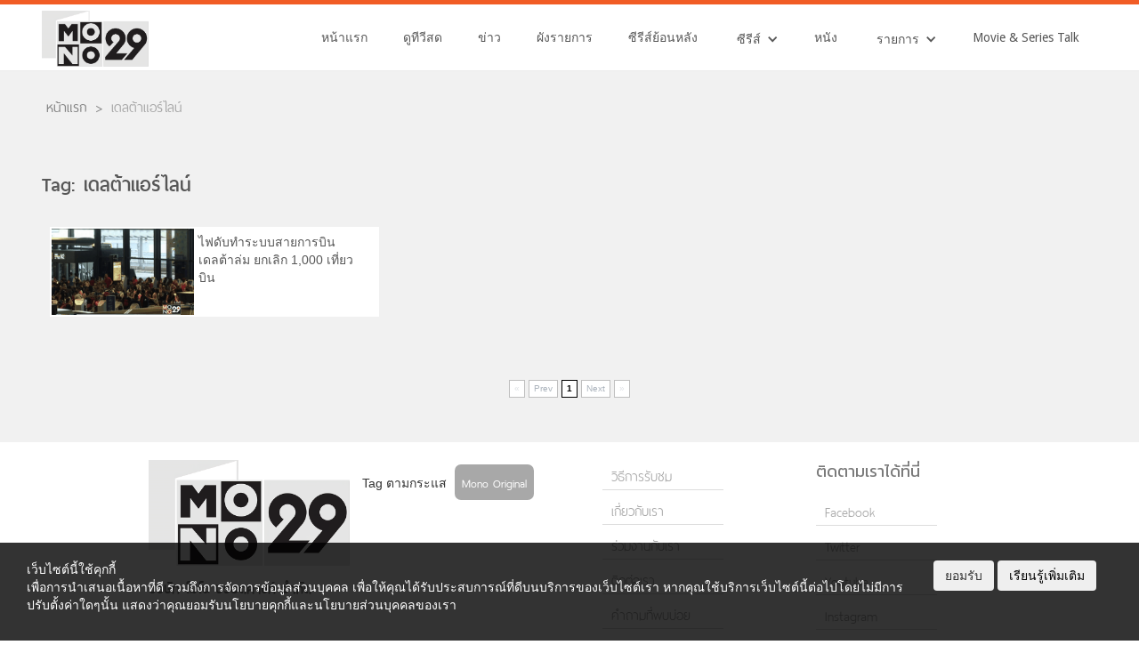

--- FILE ---
content_type: text/html; charset=UTF-8
request_url: https://mono29.com/tag/%E0%B9%80%E0%B8%94%E0%B8%A5%E0%B8%95%E0%B9%89%E0%B8%B2%E0%B9%81%E0%B8%AD%E0%B8%A3%E0%B9%8C%E0%B9%84%E0%B8%A5%E0%B8%99%E0%B9%8C
body_size: 14033
content:

<!DOCTYPE html>
<!--  This site was created in Webflow. https://www.webflow.com -->
<!--  Last Published: Tue May 02 2017 04:33:01 GMT+0000 (UTC)  -->
<html data-wf-page="581ecd42910be8fb11c1cf08" data-wf-site="581ecd42910be8fb11c1cf07">
<head>
	<!-- <style>
		body > *:not(.ignore_gray) {
			filter: progid:DXImageTransform.Microsoft.BasicImage(grayscale=0.6);
			-webkit-filter: grayscale(0.6);
			filter: grayscale(0.6);
		}
	</style> -->
		
		<script>
			// หน้าTestใช้ https:// ไม่ได้
			if (document.location.protocol != "https:") {
				window.location = document.URL.replace(/^http:/i, "https:");
			}	
		</script>	

				
		<!--  AnyMind - ATS Tag -->		
		<script type="application/javascript" src="//anymind360.com/js/7613/ats.js"></script>
	

		<!-- Test Rapid7 -->
		<meta name="insight-app-sec-validation" content="11a6a30a-a984-4442-be2e-fc6327c0ba00">
		
		<meta http-equiv="X-UA-Compatible" content="IE=edge" />
		<meta charset="UTF-8">
		
		<link rel="profile" href="https://gmpg.org/xfn/11">
		<link rel="pingback" href="https://mono29.com/wp/xmlrpc.php">			
		<meta name="google-site-verification" content="google4fb3b18fc85870e5.html" />	
		
		  	<meta content="width=device-width, initial-scale=1" name="viewport">
	<link type="text/css" rel="stylesheet" href="https://maxcdn.bootstrapcdn.com/font-awesome/4.5.0/css/font-awesome.min.css">
  	<link href="https://mono29.com/app/themes/mono29-2017/assets/css/normalize.css" rel="stylesheet" type="text/css">
 	<link href="https://mono29.com/app/themes/mono29-2017/assets/css/webflow.css" rel="stylesheet" type="text/css">
  	<link href="https://mono29.com/app/themes/mono29-2017/assets/css/mono29.webflow.css?202208180110" rel="stylesheet" type="text/css">
	<link href="https://mono29.com/app/themes/mono29-2017/assets/css/pagination.css" rel="stylesheet" type="text/css">
	<link href="https://mono29.com/app/themes/mono29-2017/assets/css/popup.css" rel="stylesheet" type="text/css">
	<link href="https://mono29.com/app/themes/mono29-2017/assets/videojs-hls/video-js.css" rel="stylesheet" type="text/css">
	<link href="https://mono29.com/app/themes/mono29-2017/assets/css/bootstrap_btn.css" rel="stylesheet" type="text/css">
	<link rel='stylesheet' href="https://mono29.com/feed/resource/font/google/fonts.css">
  	<link href="https://mono29.com/app/themes/mono29-2017/assets/images/favicon/favicon.ico?1" rel="shortcut icon" type="image/x-icon">
	<link rel="apple-touch-icon" sizes="57x57" href="https://mono29.com/app/themes/mono29-2017/assets/images/favicon/apple-icon-57x57.png?1">
	<link rel="apple-touch-icon" sizes="60x60" href="https://mono29.com/app/themes/mono29-2017/assets/images/favicon/apple-icon-60x60.png?1">
	<link rel="apple-touch-icon" sizes="72x72" href="https://mono29.com/app/themes/mono29-2017/assets/images/favicon/apple-icon-72x72.png?1">
	<link rel="apple-touch-icon" sizes="76x76" href="https://mono29.com/app/themes/mono29-2017/assets/images/favicon/apple-icon-76x76.png?1">
	<link rel="apple-touch-icon" sizes="114x114" href="https://mono29.com/app/themes/mono29-2017/assets/images/favicon/apple-icon-114x114.png?1">
	<link rel="apple-touch-icon" sizes="120x120" href="https://mono29.com/app/themes/mono29-2017/assets/images/favicon/apple-icon-120x120.png?1">
	<link rel="apple-touch-icon" sizes="144x144" href="https://mono29.com/app/themes/mono29-2017/assets/images/favicon/apple-icon-144x144.png?1">
	<link rel="apple-touch-icon" sizes="152x152" href="https://mono29.com/app/themes/mono29-2017/assets/images/favicon/apple-icon-152x152.png?1">
	<link rel="apple-touch-icon" sizes="180x180" href="https://mono29.com/app/themes/mono29-2017/assets/images/favicon/apple-icon-180x180.png?1">
	<link rel="icon" type="image/png" sizes="192x192"  href="https://mono29.com/app/themes/mono29-2017/assets/images/favicon/android-icon-192x192.png?1">
	<link rel="icon" type="image/png" sizes="32x32" href="https://mono29.com/app/themes/mono29-2017/assets/images/favicon/favicon-32x32.png?1">
	<link rel="icon" type="image/png" sizes="96x96" href="https://mono29.com/app/themes/mono29-2017/assets/images/favicon/favicon-96x96.png?1">
	<link rel="icon" type="image/png" sizes="16x16" href="https://mono29.com/app/themes/mono29-2017/assets/images/favicon/favicon-16x16.png?1">
	<link rel="manifest" href="https://mono29.com/app/themes/mono29-2017/assets/images/favicon/manifest.json?1">
	<meta name="msapplication-TileColor" content="#ffffff">
	<meta name="msapplication-TileImage" content="https://mono29.com/app/themes/mono29-2017/assets/images/favicon/ms-icon-144x144.png?1">
	<meta name="theme-color" content="#ffffff">	
	<!-- for Facebook & Twitter -->       
			   
					<meta property="og:locale" content="en_US" />
			<meta property="og:type" content="article" />
			<meta property="og:title" content="MONOTV29 Live TV" />
			<meta property="og:description" content="Motion Non Stop Channel" />
			<meta property="og:url" content="https://mono29.com/" />
			<meta property="og:site_name" content="MONOTV29" />
			<meta property="og:image" content="https://mono29.com/app/themes/mono29-2017/assets/images/tumb_mono29.png?4" />
			<meta name="twitter:card" content="summary_large_image" />
			<meta name="twitter:title" content="MONOTV29" />
			<meta name="twitter:description" content="Motion Non Stop Channel" />
			<meta name="twitter:image" content="https://mono29.com/app/themes/mono29-2017/assets/images/tumb_mono29.png?4" />
		
		<meta name='robots' content='index, follow, max-image-preview:large, max-snippet:-1, max-video-preview:-1' />

	<!-- This site is optimized with the Yoast SEO plugin v25.9 - https://yoast.com/wordpress/plugins/seo/ -->
	<title>เดลต้าแอร์ไลน์ Archives - MONO29 TV Official Site</title>
	<link rel="canonical" href="https://mono29.com/tag/เดลต้าแอร์ไลน์" />
	<meta property="og:locale" content="en_US" />
	<meta property="og:type" content="article" />
	<meta property="og:title" content="เดลต้าแอร์ไลน์ Archives - MONO29 TV Official Site" />
	<meta property="og:url" content="https://mono29.com/tag/เดลต้าแอร์ไลน์" />
	<meta property="og:site_name" content="MONO29 TV Official Site" />
	<meta property="og:image" content="https://mono29.com/app/uploads/2025/06/LOGO.png" />
	<meta property="og:image:width" content="748" />
	<meta property="og:image:height" content="380" />
	<meta property="og:image:type" content="image/png" />
	<meta name="twitter:card" content="summary_large_image" />
	<meta name="twitter:site" content="@mono29tv" />
	<script type="application/ld+json" class="yoast-schema-graph">{"@context":"https://schema.org","@graph":[{"@type":"CollectionPage","@id":"https://mono29.com/tag/%e0%b9%80%e0%b8%94%e0%b8%a5%e0%b8%95%e0%b9%89%e0%b8%b2%e0%b9%81%e0%b8%ad%e0%b8%a3%e0%b9%8c%e0%b9%84%e0%b8%a5%e0%b8%99%e0%b9%8c","url":"https://mono29.com/tag/%e0%b9%80%e0%b8%94%e0%b8%a5%e0%b8%95%e0%b9%89%e0%b8%b2%e0%b9%81%e0%b8%ad%e0%b8%a3%e0%b9%8c%e0%b9%84%e0%b8%a5%e0%b8%99%e0%b9%8c","name":"เดลต้าแอร์ไลน์ Archives - MONO29 TV Official Site","isPartOf":{"@id":"https://mono29.com/#website"},"breadcrumb":{"@id":"https://mono29.com/tag/%e0%b9%80%e0%b8%94%e0%b8%a5%e0%b8%95%e0%b9%89%e0%b8%b2%e0%b9%81%e0%b8%ad%e0%b8%a3%e0%b9%8c%e0%b9%84%e0%b8%a5%e0%b8%99%e0%b9%8c#breadcrumb"},"inLanguage":"en-US"},{"@type":"BreadcrumbList","@id":"https://mono29.com/tag/%e0%b9%80%e0%b8%94%e0%b8%a5%e0%b8%95%e0%b9%89%e0%b8%b2%e0%b9%81%e0%b8%ad%e0%b8%a3%e0%b9%8c%e0%b9%84%e0%b8%a5%e0%b8%99%e0%b9%8c#breadcrumb","itemListElement":[{"@type":"ListItem","position":1,"name":"Home","item":"https://mono29.com/"},{"@type":"ListItem","position":2,"name":"เดลต้าแอร์ไลน์"}]},{"@type":"WebSite","@id":"https://mono29.com/#website","url":"https://mono29.com/","name":"MONO29 TV Official Site","description":"","publisher":{"@id":"https://mono29.com/#organization"},"potentialAction":[{"@type":"SearchAction","target":{"@type":"EntryPoint","urlTemplate":"https://mono29.com/?s={search_term_string}"},"query-input":{"@type":"PropertyValueSpecification","valueRequired":true,"valueName":"search_term_string"}}],"inLanguage":"en-US"},{"@type":"Organization","@id":"https://mono29.com/#organization","name":"MONO29 TV Official Site","url":"https://mono29.com/","logo":{"@type":"ImageObject","inLanguage":"en-US","@id":"https://mono29.com/#/schema/logo/image/","url":"https://mono29.com/app/uploads/2025/06/LOGO.png","contentUrl":"https://mono29.com/app/uploads/2025/06/LOGO.png","width":748,"height":380,"caption":"MONO29 TV Official Site"},"image":{"@id":"https://mono29.com/#/schema/logo/image/"},"sameAs":["https://www.facebook.com/Mono29TV/","https://x.com/mono29tv","https://www.instagram.com/mono29tv/","https://www.youtube.com/channel/UCMOAZtTJ-y685oHwDs1Aiqg"]}]}</script>
	<!-- / Yoast SEO plugin. -->


<link rel="alternate" type="application/rss+xml" title="MONO29 TV Official Site &raquo; เดลต้าแอร์ไลน์ Tag Feed" href="https://mono29.com/tag/%e0%b9%80%e0%b8%94%e0%b8%a5%e0%b8%95%e0%b9%89%e0%b8%b2%e0%b9%81%e0%b8%ad%e0%b8%a3%e0%b9%8c%e0%b9%84%e0%b8%a5%e0%b8%99%e0%b9%8c/feed" />
<style id='wp-img-auto-sizes-contain-inline-css' type='text/css'>
img:is([sizes=auto i],[sizes^="auto," i]){contain-intrinsic-size:3000px 1500px}
/*# sourceURL=wp-img-auto-sizes-contain-inline-css */
</style>
<style id='wp-emoji-styles-inline-css' type='text/css'>

	img.wp-smiley, img.emoji {
		display: inline !important;
		border: none !important;
		box-shadow: none !important;
		height: 1em !important;
		width: 1em !important;
		margin: 0 0.07em !important;
		vertical-align: -0.1em !important;
		background: none !important;
		padding: 0 !important;
	}
/*# sourceURL=wp-emoji-styles-inline-css */
</style>
<link rel='stylesheet' id='wp-block-library-css' href='https://mono29.com/wp/wp-includes/css/dist/block-library/style.min.css?ver=202601250029' type='text/css' media='all' />
<style id='wp-block-library-inline-css' type='text/css'>
/*wp_block_styles_on_demand_placeholder:697515c91a407*/
/*# sourceURL=wp-block-library-inline-css */
</style>
<style id='classic-theme-styles-inline-css' type='text/css'>
/*! This file is auto-generated */
.wp-block-button__link{color:#fff;background-color:#32373c;border-radius:9999px;box-shadow:none;text-decoration:none;padding:calc(.667em + 2px) calc(1.333em + 2px);font-size:1.125em}.wp-block-file__button{background:#32373c;color:#fff;text-decoration:none}
/*# sourceURL=/wp-includes/css/classic-themes.min.css */
</style>
<link rel='stylesheet' id='ppress-frontend-css' href='https://mono29.com/app/plugins/wp-user-avatar/assets/css/frontend.min.css?ver=202601250029' type='text/css' media='all' />
<link rel='stylesheet' id='ppress-flatpickr-css' href='https://mono29.com/app/plugins/wp-user-avatar/assets/flatpickr/flatpickr.min.css?ver=202601250029' type='text/css' media='all' />
<link rel='stylesheet' id='ppress-select2-css' href='https://mono29.com/app/plugins/wp-user-avatar/assets/select2/select2.min.css?ver=202601250029' type='text/css' media='all' />
<link rel='stylesheet' id='wp-pagenavi-css' href='https://mono29.com/app/plugins/wp-pagenavi/pagenavi-css.css?ver=202601250029' type='text/css' media='all' />
<script type="text/javascript" src="https://mono29.com/wp/wp-includes/js/jquery/jquery.min.js?ver=202601250029" id="jquery-core-js"></script>
<script type="text/javascript" src="https://mono29.com/wp/wp-includes/js/jquery/jquery-migrate.min.js?ver=202601250029" id="jquery-migrate-js"></script>
<script type="text/javascript" src="https://mono29.com/app/plugins/wp-user-avatar/assets/flatpickr/flatpickr.min.js?ver=202601250029" id="ppress-flatpickr-js"></script>
<script type="text/javascript" src="https://mono29.com/app/plugins/wp-user-avatar/assets/select2/select2.min.js?ver=202601250029" id="ppress-select2-js"></script>
<link rel="https://api.w.org/" href="https://mono29.com/wp-json/" /><link rel="alternate" title="JSON" type="application/json" href="https://mono29.com/wp-json/wp/v2/tags/61555" /><link rel="EditURI" type="application/rsd+xml" title="RSD" href="https://mono29.com/wp/xmlrpc.php?rsd" />
<meta name="generator" content="WordPress 6.9" />
<script>crudScriptURL = "https://mono29.com/app/plugins/mono-tv-schedule/crud.php"</script>			<link rel="stylesheet" href="https://mono29.com/app/plugins/wp-post-thumbnail/css/wppt.css" type="text/css" media="all" />
		<link rel="icon" href="https://mono29.com/app/uploads/2025/06/IconMono29-150x150.png" sizes="32x32" />
<link rel="icon" href="https://mono29.com/app/uploads/2025/06/IconMono29-300x300.png" sizes="192x192" />
<link rel="apple-touch-icon" href="https://mono29.com/app/uploads/2025/06/IconMono29-300x300.png" />
<meta name="msapplication-TileImage" content="https://mono29.com/app/uploads/2025/06/IconMono29-300x300.png" />
 
	

		<script type="text/javascript">
    var PWT={};
    var googletag = googletag || {};
    googletag.cmd = googletag.cmd || [];
    PWT.jsLoaded = function(){
        (function() {
			var gads = document.createElement('script');
			gads.async = true;
            var useSSL = 'https:' == document.location.protocol; 
			gads.async = true;
            gads.src = (useSSL ? 'https:' : 'http:') + '//www.googletagservices.com/tag/js/gpt.js';
            var node = document.getElementsByTagName('script')[0];
            node.parentNode.insertBefore(gads, node);
        })();
    };
    (function() {
        var purl = window.location.href;
        if( window.matchMedia( "(min-width: 1024px)" ).matches) {
            var url = '//ads.pubmatic.com/AdServer/js/pwt/157012/872';
        } else {
            var url = '//ads.pubmatic.com/AdServer/js/pwt/157012/901';
        }
        var profileVersionId = '';
        if(purl.indexOf('pwtv=')>0){
            var regexp = /pwtv=(.*?)(&|$)/g;
            var matches = regexp.exec(purl);
            if(matches.length >= 2 && matches[1].length > 0){
                profileVersionId = '/'+matches[1];
            }
        }
        var wtads = document.createElement('script');
        wtads.async = true;
        wtads.type = 'text/javascript';
        wtads.src = url+profileVersionId+'/pwt.js';
        var node = document.getElementsByTagName('script')[0];
        node.parentNode.insertBefore(wtads, node);
    })();
</script>
<script>
	googletag.cmd.push(function() {
		var map_topbanner = googletag.sizeMapping().
			addSize([1024, 0], [[970, 250]]).
			addSize([320, 0], [[320, 150]]).
			build();
		var map_rectangle = googletag.sizeMapping().
			addSize([320, 0], [[300, 250]]).
			build();
		var map_billboard = googletag.sizeMapping().
			addSize([1024, 0], [[970, 250]]).
			addSize([320, 0], [[320, 150]]).
			build();
		var map_above_writer = googletag.sizeMapping().
			addSize([1024, 0], [[728, 90], [640, 360]]).
			addSize([320, 0], [[320, 50], [320, 100], [300, 250], [336, 280]]).
			build();
	
				
	
		//<!-- /10983686/Adbro_Out_of_Page -->
		//var adbro_slot = googletag.defineSlot('/10983686/Adbro_Out_of_Page', [], 'div-gpt-ad-1658731957644-0').
		//	addService(googletag.pubads());
	
		googletag.pubads().enableSingleRequest();
		googletag.pubads().disableInitialLoad();
		googletag.pubads().collapseEmptyDivs();
		googletag.enableServices();

		
	});
</script>

		<!-- Google Tag Manager -->
		<script>(function(w,d,s,l,i){w[l]=w[l]||[];w[l].push({'gtm.start':
		new Date().getTime(),event:'gtm.js'});var f=d.getElementsByTagName(s)[0],
		j=d.createElement(s),dl=l!='dataLayer'?'&l='+l:'';j.async=true;j.src=
		'https://www.googletagmanager.com/gtm.js?id='+i+dl;f.parentNode.insertBefore(j,f);
		})(window,document,'script','dataLayer','GTM-M5F7T5T');</script>
		<!-- End Google Tag Manager -->

		
		<meta name="facebook-domain-verification" content="4kmzddl9hq96hfjf06s7yu4oxorjb7" />
</head>
<body>
  <div class="section-top-header"></div>
  <div class="section-menu"data-ix="show-nav">
    <div class="navbar-scroll w-nav" data-animation="over-right" data-collapse="medium" data-duration="400" data-ix="display-none">
      <div class="menu-scroll-block w-clearfix">
        <a class="brand-scroll-block w-nav-brand" href="https://mono29.com/"><img class="brand-img-scroll" sizes="100vw" src="https://mono29.com/app/themes/mono29-2017/assets/images/LOGO.png?3" srcset="https://mono29.com/app/themes/mono29-2017/assets/images/LOGO-p-500x255.png?3 500w, https://mono29.com/app/themes/mono29-2017/assets/images/LOGO.png?3 748w" width="374">
        </a>
        <nav class="nav-menu-scroll w-nav-menu" role="navigation"><a class="nav-link-scroll w-nav-link" href="https://mono29.com/">หน้าแรก</a><a class="nav-link-scroll w-nav-link" href="https://mono29.com/livetv">ดูทีวีสด</a><a class="nav-link-scroll w-nav-link" href="https://mono29.com/news">ข่าว</a><a class="nav-link-scroll w-nav-link" href="https://mono29.com/schedule">ผังรายการ</a><a class="nav-link-scroll w-nav-link" href="https://mono29.com/rerun">ซีรีส์ย้อนหลัง</a>
          <div class="w-dropdown" data-delay="0">
            <div class="menu-dropdown-scroll w-dropdown-toggle">
              <div class="text-dropdown-menu-scroll">ซีรีส์</div>
              <div class="w-icon-dropdown-toggle"></div>
            </div>
            <nav class="w-dropdown-list"><a class="menu-dropdown-sub w-dropdown-link" href="https://mono29.com/programs/thai-series">ซีรีส์ไทย</a><a class="menu-dropdown-sub w-dropdown-link" href="https://mono29.com/programs/hollywood-seris">ซีรีส์ฝรั่ง</a><a class="menu-dropdown-sub w-dropdown-link" href="https://mono29.com/programs/china-series">ซีรีส์จีน</a><a class="menu-dropdown-sub w-dropdown-link" href="https://mono29.com/programs/korea-series">ซีรีส์เกาหลี</a>
            </nav>
          </div><a class="nav-link-scroll w-nav-link" href="https://mono29.com/programs/movie">หนัง</a>
          <div class="w-dropdown" data-delay="0">
            <div class="menu-dropdown-scroll w-dropdown-toggle">
              <div class="text-dropdown-menu-scroll">รายการ</div>
              <div class="w-icon-dropdown-toggle"></div>
            </div>
            <nav class="w-dropdown-list"><a class="menu-dropdown-sub w-dropdown-link" href="https://mono29.com/programs/news">ข่าว</a><a class="menu-dropdown-sub w-dropdown-link" href="https://mono29.com/sport">กีฬา</a><a class="menu-dropdown-sub w-dropdown-link" href="https://mono29.com/programs/general/variety">วาไรตี้</a><a class="menu-dropdown-sub w-dropdown-link" href="https://mono29.com/programs/general/talkshow">ทอร์คโชว์</a><a class="menu-dropdown-sub w-dropdown-link" href="https://mono29.com/programs/general/gameshow">เกมส์โชว์</a><a class="menu-dropdown-sub w-dropdown-link" href="https://mono29.com/programs/general/youth">เด็กและเยาวชน</a>
            </nav>
          </div><a class="nav-link-scroll w-nav-link" href="https://mono29.com/programs/movie-series-talk">Movie &amp; Series Talk</a>
        </nav>
        <div class="hamburger-menu-button w-nav-button">
          <div class="w-icon-nav-menu"></div>
        </div>
		<div class="social-share-button">
          <i class="fa fa-share-alt" aria-hidden="true"></i>
        </div>
      </div>
    </div>
    <div class="navbar-h w-nav" data-animation="over-right" data-collapse="medium" data-duration="400" data-easing="ease-in-out-back" data-easing2="ease-in-out-back">
      <div class="container-menu w-clearfix">
        <a class="brand-h w-nav-brand" href="https://mono29.com/"><img class="logo-mono" sizes="120px" src="https://mono29.com/app/themes/mono29-2017/assets/images/LOGO.png?3" srcset="https://mono29.com/app/themes/mono29-2017/assets/images/LOGO-p-500x255.png?3 500w, https://mono29.com/app/themes/mono29-2017/assets/images/LOGO.png?3 748w" width="352">
        </a>
        <nav class="hamburger-nav-menu w-nav-menu" role="navigation"><a class="menu-nav-link w-nav-link" href="https://mono29.com/">หน้าแรก</a><a class="menu-nav-link w-nav-link" href="https://mono29.com/livetv">ดูทีวีสด</a><a class="menu-nav-link w-nav-link" href="https://mono29.com/news">ข่าว</a><a class="menu-nav-link w-nav-link" href="https://mono29.com/schedule">ผังรายการ</a><a class="menu-nav-link w-nav-link" href="https://mono29.com/rerun">ซีรีส์ย้อนหลัง</a>
          <div class="w-dropdown" data-delay="0">
            <div class="menu-drodown w-dropdown-toggle">
              <div class="hamburger-dropdown-menu">ซีรีส์</div>
              <div class="w-icon-dropdown-toggle"></div>
            </div>
            <nav class="w-dropdown-list"><a class="menu-dropdown-sub w-dropdown-link" href="https://mono29.com/programs/thai-series">ซีรีส์ไทย</a><a class="menu-dropdown-sub w-dropdown-link" href="https://mono29.com/programs/hollywood-seris">ซีรีส์ฝรั่ง</a><a class="menu-dropdown-sub w-dropdown-link" href="https://mono29.com/programs/china-series">ซีรีส์จีน</a><a class="menu-dropdown-sub w-dropdown-link" href="https://mono29.com/programs/korea-series">ซีรีส์เกาหลี</a>
            </nav>
          </div><a class="menu-nav-link w-nav-link" href="https://mono29.com/programs/movie">หนัง</a>
          <div class="w-dropdown" data-delay="0">
            <div class="menu-drodown w-dropdown-toggle">
              <div class="hamburger-dropdown-menu">รายการ</div>
              <div class="w-icon-dropdown-toggle"></div>
            </div>
            <nav class="w-dropdown-list"><a class="menu-dropdown-sub w-dropdown-link" href="https://mono29.com/programs/news">ข่าว</a><a class="menu-dropdown-sub w-dropdown-link" href="https://mono29.com/sport">กีฬา</a><a class="menu-dropdown-sub w-dropdown-link" href="https://mono29.com/programs/general/variety">วาไรตี้</a><a class="menu-dropdown-sub w-dropdown-link" href="https://mono29.com/programs/general/talkshow">ทอร์คโชว์</a><a class="menu-dropdown-sub w-dropdown-link" href="https://mono29.com/programs/general/gameshow">เกมส์โชว์</a><a class="menu-dropdown-sub w-dropdown-link" href="https://mono29.com/programs/general/youth">เด็กและเยาวชน</a>
            </nav>
          </div><a class="menu-nav-link w-nav-link" href="https://mono29.com/programs/movie-series-talk">Movie &amp; Series Talk</a>
        </nav>
        <div class="hamburger-menu-button w-nav-button">
          <div class="w-icon-nav-menu"></div>
        </div>
		<div class="social-share-button">
          <i class="fa fa-share-alt" aria-hidden="true"></i>
        </div>
      </div>
    </div>
  </div>
	<div class="share-container">
		<div class="share-container-bg">
			<div class="social-share-title">แชร์</div>
			<div class="social-share-close">x</div>
			<a target="popup" href="https://www.facebook.com/sharer/sharer.php?u=https%3A%2F%2Fmono29.com%2Ftag%2F%25E0%25B9%2580%25E0%25B8%2594%25E0%25B8%25A5%25E0%25B8%2595%25E0%25B9%2589%25E0%25B8%25B2%25E0%25B9%2581%25E0%25B8%25AD%25E0%25B8%25A3%25E0%25B9%258C%25E0%25B9%2584%25E0%25B8%25A5%25E0%25B8%2599%25E0%25B9%258C"
			onclick="window.open('https://www.facebook.com/sharer/sharer.php?u=https%3A%2F%2Fmono29.com%2Ftag%2F%25E0%25B9%2580%25E0%25B8%2594%25E0%25B8%25A5%25E0%25B8%2595%25E0%25B9%2589%25E0%25B8%25B2%25E0%25B9%2581%25E0%25B8%25AD%25E0%25B8%25A3%25E0%25B9%258C%25E0%25B9%2584%25E0%25B8%25A5%25E0%25B8%2599%25E0%25B9%258C','popup','width=600,height=600'); return false;" >
				<img src="https://mono29.com/app/themes/mono29-2017/assets/images/share/facebook.jpg" />
			</a>

			<a target="popup" href="https://social-plugins.line.me/lineit/share?url=https%3A%2F%2Fmono29.com%2Ftag%2F%25E0%25B9%2580%25E0%25B8%2594%25E0%25B8%25A5%25E0%25B8%2595%25E0%25B9%2589%25E0%25B8%25B2%25E0%25B9%2581%25E0%25B8%25AD%25E0%25B8%25A3%25E0%25B9%258C%25E0%25B9%2584%25E0%25B8%25A5%25E0%25B8%2599%25E0%25B9%258C"
			onclick="window.open('https://social-plugins.line.me/lineit/share?url=https%3A%2F%2Fmono29.com%2Ftag%2F%25E0%25B9%2580%25E0%25B8%2594%25E0%25B8%25A5%25E0%25B8%2595%25E0%25B9%2589%25E0%25B8%25B2%25E0%25B9%2581%25E0%25B8%25AD%25E0%25B8%25A3%25E0%25B9%258C%25E0%25B9%2584%25E0%25B8%25A5%25E0%25B8%2599%25E0%25B9%258C','popup','width=600,height=600'); return false;" >
				<img src="https://mono29.com/app/themes/mono29-2017/assets/images/share/line.jpg"  />
			</a>

			<a target="popup" href="https://twitter.com/share?url=https%3A%2F%2Fmono29.com%2Ftag%2F%25E0%25B9%2580%25E0%25B8%2594%25E0%25B8%25A5%25E0%25B8%2595%25E0%25B9%2589%25E0%25B8%25B2%25E0%25B9%2581%25E0%25B8%25AD%25E0%25B8%25A3%25E0%25B9%258C%25E0%25B9%2584%25E0%25B8%25A5%25E0%25B8%2599%25E0%25B9%258C"
			onclick="window.open('https://twitter.com/share?url=https%3A%2F%2Fmono29.com%2Ftag%2F%25E0%25B9%2580%25E0%25B8%2594%25E0%25B8%25A5%25E0%25B8%2595%25E0%25B9%2589%25E0%25B8%25B2%25E0%25B9%2581%25E0%25B8%25AD%25E0%25B8%25A3%25E0%25B9%258C%25E0%25B9%2584%25E0%25B8%25A5%25E0%25B8%2599%25E0%25B9%258C','popup','width=600,height=600'); return false;" >
				<img src="https://mono29.com/app/themes/mono29-2017/assets/images/share/twitter.jpg" />
			</a>

			<a href="#" class="copy_url" data-url="https://mono29.com/tag/%E0%B9%80%E0%B8%94%E0%B8%A5%E0%B8%95%E0%B9%89%E0%B8%B2%E0%B9%81%E0%B8%AD%E0%B8%A3%E0%B9%8C%E0%B9%84%E0%B8%A5%E0%B8%99%E0%B9%8C">
				<img src="https://mono29.com/app/themes/mono29-2017/assets/images/share/url.jpg" />
			</a>
		</div>
	</div>
	<div class="alert_notification">คัดลอก URL แล้ว</div>
  <div class="section-content">
    <div class="container-content">
      <div class="w-clearfix">
        <div class="breadcrumb-block w-clearfix"><a class="breadcrumb-text" href="https://mono29.com/">หน้าแรก</a>
          <div class="breadcrumb-arrow">&gt;</div>
          <div class="breadcrumb-text-current">เดลต้าแอร์ไลน์</div>
        </div>
      </div>
      <div class="news-container-block">
        <div class="w-clearfix">
          <h1 class="h-text-header">Tag: เดลต้าแอร์ไลน์</h1>
        </div>
					<a class="w-clearfix w-inline-block wrapper-news-block" href="https://mono29.com/episode/100007.html">
						<img src="https://img-ha.mthcdn.com/fw546Rq_gK_i0NJUEBR0yRl3p24=/107x65/smart/mono29.com/app/wp-post-thumbnail/d10eiE.png" srcset="https://img-ha.mthcdn.com/fw546Rq_gK_i0NJUEBR0yRl3p24=/107x65/smart/mono29.com/app/wp-post-thumbnail/d10eiE.png 107w, https://img-ha.mthcdn.com/EgLVKehVL4AHVa89c_hyPNf8Llg=/214x130/smart/mono29.com/app/wp-post-thumbnail/d10eiE.png 214w" sizes="(max-width: 639px) 100vw, (max-width: 1023px) 100vw, 100vw" alt="ไฟดับทำระบบสายการบินเดลต้าล่ม ยกเลิก 1,000 เที่ยวบิน" class="h-news-img">						<div class="h-news-hilight-block">
							<div class="h-news-title">ไฟดับทำระบบสายการบินเดลต้าล่ม ยกเลิก 1,000 เที่ยวบิน</div>
						</div>
					</a>
	
				</div>
				<div class="w-clearfix"></div>
				
						<div class="pagination">
							<!--<span>
								total  Contents
							</span>-->		
							<nav role="navigation">
								<ul class="cd-pagination" style="margin: 20px;">
									<li class="button"><a style="font-size: 10px;"  class="disabled"  href="?paging=1"></a></li>
									<li class="button"><a style="font-size: 10px;"  class="disabled"  href="?paging=0">Prev</a></li>
																																				<li class="button"><a style="font-size: 10px;" class="current" href="?paging=1">1</a></li>
																																				<li class="button"><a style="font-size: 10px;"  class="disabled"  href="?paging=2">Next</a></li>
									<li class="button"><a style="font-size: 10px;"  class="disabled"  href="?paging=1"></a></li>
								</ul>
							</nav> <!-- cd-pagination-wrapper -->
						</div>
      </div>
    </div>
  </div>
  <div class="section-sitemap">
    <div class="container-sitemap w-container w-hidden-small w-hidden-tiny">
      <div class="row-sitemap w-row">
        <div class="col-sitemap w-col w-col-3"><img class="logo-sitemap" sizes="(max-width: 767px) 100vw, (max-width: 991px) 177px, 226px" src="https://mono29.com/app/themes/mono29-2017/assets/images/LOGO.png?3" srcset="https://mono29.com/app/themes/mono29-2017/assets/images/LOGO-p-500x255.png?3 500w, https://mono29.com/app/themes/mono29-2017/assets/images/LOGO.png?3 748w">
          <div class="sitemap-text-company"> บริษัท โมโน บรอดคาซท์ จำกัด</div>
        </div>
        <div class="col-sitemap w-col w-col-3">Tag ตามกระแส
          <a class="sitemap-block-tag w-inline-block" href="https://mono29.com/tag/Mono-Original">
            <div class="sitemap-text-tag">Mono Original</div>
          </a>
        </div>
        <div class="col-sitemap w-col w-col-3">
          <ul class="sitemap-unorderlist w-list-unstyled">
            <li class="sitemap-list-item"><a class="sitemap-link-text" href="https://mono29.com/%e0%b8%a7%e0%b8%b4%e0%b8%98%e0%b8%b5%e0%b8%81%e0%b8%b2%e0%b8%a3%e0%b8%a3%e0%b8%b1%e0%b8%9a%e0%b8%8a%e0%b8%a1">วิธีการรับชม</a></li>
            <li class="sitemap-list-item"><a class="sitemap-link-text" href="https://mono29.com/%e0%b9%80%e0%b8%81%e0%b8%b5%e0%b9%88%e0%b8%a2%e0%b8%a7%e0%b8%81%e0%b8%b1%e0%b8%9a%e0%b9%80%e0%b8%a3%e0%b8%b2">เกี่ยวกับเรา</a></li>
            <li class="sitemap-list-item"><a class="sitemap-link-text" href="https://www.facebook.com/recruitmentmononext" target="_blank">ร่วมงานกับเรา</a></li>
            <li class="sitemap-list-item"><a class="sitemap-link-text" href="https://mono29.com/contact">ติดต่อเรา</a></li>
            <li class="sitemap-list-item"><a class="sitemap-link-text" href="https://mono29.com/%e0%b8%a3%e0%b9%89%e0%b8%ad%e0%b8%87%e0%b9%80%e0%b8%a3%e0%b8%b5%e0%b8%a2%e0%b8%99%e0%b8%96%e0%b8%b2%e0%b8%a1%e0%b8%95%e0%b8%ad%e0%b8%9a">คำถามที่พบบ่อย</a></li>
            <li class="sitemap-list-item"><a class="sitemap-link-text" href="https://mono29.com/requestform">แนะนำ / ติชม</a></li>
			<li class="sitemap-list-item"><a class="sitemap-link-text" href="https://mono29.com/protection-policy">นโยบายการคุ้มครองข้อมูลส่วนบุคคล</a></li>
			<li class="sitemap-list-item"><a class="sitemap-link-text" href="https://mono29.com/cookie">นโยบายคุกกี้</a></li>
          </ul>
        </div>
        <div class="col-sitemap w-col w-col-3">
          <ul class="sitemap-unorderlist w-list-unstyled">
            <li><a class="sitemap-top-text" href="#">ติดตามเราได้ที่นี่</a></li>
            <li class="sitemap-list-item"><a class="sitemap-link-text" href="https://www.facebook.com/Mono29TV/" target="_blank">Facebook</a></li>
            <li class="sitemap-list-item"><a class="sitemap-link-text" href="https://twitter.com/mono29tv" target="_blank">Twitter</a></li>
            <li class="sitemap-list-item"><a class="sitemap-link-text" href="https://www.youtube.com/user/Mono29TV" target="_blank">Youtube</a></li>
            <li class="sitemap-list-item"><a class="sitemap-link-text" href="https://www.instagram.com/mono29tv/" target="_blank">Instagram</a></li>
          </ul>
        </div>
      </div>
    </div>
  </div>
  <div class="section-footer">
    <div class="w-container">
      <div class="footer-text">Copyright © 2020. mono29.com All right reserved.</div>
    </div>
  </div>
  <div class="pdpa_cookies" style="display:none;">
	<div class="pdpa_text">
		<div>เว็บไซต์นี้ใช้คุกกี้</div>
		<p>เพื่อการนำเสนอเนื้อหาที่ดี รวมถึงการจัดการข้อมูลส่วนบุคคล เพื่อให้คุณได้รับประสบการณ์ที่ดีบนบริการของเว็บไซต์เรา หากคุณใช้บริการเว็บไซต์นี้ต่อไปโดยไม่มีการปรับตั้งค่าใดๆนั้น แสดงว่าคุณยอมรับนโยบายคุกกี้และนโยบายส่วนบุคคลของเรา</p>
	</div>
	<div>
		<button type="button" class="btn btn-secondary accepted_pdpa">ยอมรับ</button>
		<a href="/cookie" title="เรียนรู้เพิ่มเติม"><button type="button" class="btn btn-secondary">เรียนรู้เพิ่มเติม</button></a>
	</div>
  </div>
<script type="speculationrules">
{"prefetch":[{"source":"document","where":{"and":[{"href_matches":"/*"},{"not":{"href_matches":["/wp/wp-*.php","/wp/wp-admin/*","/app/uploads/*","/app/*","/app/plugins/*","/app/themes/mono29-2017/*","/*\\?(.+)"]}},{"not":{"selector_matches":"a[rel~=\"nofollow\"]"}},{"not":{"selector_matches":".no-prefetch, .no-prefetch a"}}]},"eagerness":"conservative"}]}
</script>
<script type="text/javascript" id="ppress-frontend-script-js-extra">
/* <![CDATA[ */
var pp_ajax_form = {"ajaxurl":"https://mono29.com/wp/wp-admin/admin-ajax.php","confirm_delete":"Are you sure?","deleting_text":"Deleting...","deleting_error":"An error occurred. Please try again.","nonce":"3dac3661ab","disable_ajax_form":"false","is_checkout":"0","is_checkout_tax_enabled":"0","is_checkout_autoscroll_enabled":"true"};
//# sourceURL=ppress-frontend-script-js-extra
/* ]]> */
</script>
<script type="text/javascript" src="https://mono29.com/app/plugins/wp-user-avatar/assets/js/frontend.min.js?ver=202601250029" id="ppress-frontend-script-js"></script>
	<script src="https://ajax.googleapis.com/ajax/libs/jquery/2.2.0/jquery.min.js" type="text/javascript"></script>
	<script> var $ = window.jQuery; </script>
	<script type="text/javascript" src="https://mono29.com/app/themes/mono29-2017/assets/videojs-hls/video.js?ver=5.19.2"></script>
	<script type="text/javascript" src="https://mono29.com/app/themes/mono29-2017/assets/videojs-hls/videojs-contrib-hls.js?ver=5.5.0"></script>	
 	<script src="https://ajax.googleapis.com/ajax/libs/webfont/1.4.7/webfont.js"></script>
 	<script src="https://mono29.com/app/themes/mono29-2017/assets/js/webflow.js" type="text/javascript"></script>
	<script type='text/javascript' src='https://mono29.com/app/themes/mono29-2017/../../../wp/wp-includes/js/jquery/ui/core.min.js?ver=1.10.3'></script>
	<!--<script type='text/javascript' src='https://mono29.com/app/themes/mono29-2017/../../../wp/wp-includes/js/jquery/ui/widget.min.js?ver=1.10.3'></script>-->
	<script type='text/javascript' src='https://mono29.com/app/themes/mono29-2017/../../../wp/wp-includes/js/jquery/ui/tabs.min.js?ver=1.10.3'></script>
	<script type='text/javascript' src='https://mono29.com/app/themes/mono29-2017/assets/js/jquery.bxslider.min.js?ver=4.1.1'></script>
	<script src="https://mono29.com/app/themes/mono29-2017/assets/js/modernizr.js" type="text/javascript"></script>	
	<script src="https://mono29.com/app/themes/mono29-2017/assets/js/analytics.js" type="text/javascript"></script>
	<!-- Google tag (gtag.js) -->
	<script async src="https://www.googletagmanager.com/gtag/js?id=G-PQ125CHREZ"></script>
		<script>
		window.dataLayer = window.dataLayer || [];
		function gtag(){dataLayer.push(arguments);}
		gtag('js', new Date());
		gtag('config', 'G-PQ125CHREZ');
	</script>
	<script>
		/* PDPA */
		var url_string = window.location.href;
		var url = new URL(url_string);
		var popup = url.searchParams.get("app_mono29_popup");

		if(!localStorage.getItem("accepted_pdpa") && !popup) {
			$('.pdpa_cookies').show();
		}

		$('.accepted_pdpa').click(function() { 
			localStorage.setItem("accepted_pdpa", true);
			$('.pdpa_cookies').hide();
		});
	</script>
  <script type="text/javascript">
    WebFont.load({
      google: {
        families: ["Droid Sans:400,700","Lato:100,100italic,300,300italic,400,400italic,700,700italic,900,900italic","Prompt:100,100italic,200,200italic,300,300italic,regular,italic,500,500italic,600,600italic,700,700italic,800,800italic,900,900italic:latin-ext,thai,latin","Kanit:100,100italic,200,200italic,300,300italic,regular,italic,500,500italic,600,600italic,700,700italic,800,800italic,900,900italic:latin-ext,thai,latin","Roboto:100,100italic,300,300italic,regular,italic,500,500italic,700,700italic,900,900italic:latin-ext,latin","Roboto Condensed:300,300italic,regular,italic,700,700italic:latin-ext,latin"]
      }
    });
  </script>
	<div id="fb-root"></div>
	<script async defer crossorigin="anonymous" src="https://connect.facebook.net/th_TH/sdk.js#xfbml=1&version=v14.0&appId=397808184193572&autoLogAppEvents=1" nonce="uZ0CWARV"></script>
	<script>
	$(function() {
		function is_mobile() { 
			if( /Android|webOS|iPhone|iPad|iPod|BlackBerry|IEMobile|Opera Mini/i.test(navigator.userAgent) ) {
				 return true;
			} else {
				 return false;
			}
		}

		
		/*zoom-in zoom-out font size in single-program*/
		if(is_mobile()) {
			$('.zoom-box').css("display","inline-block");
		}	

		$( ".zoom-in" ).click(function() {
			$('.content-text-paragraph').css("font-size","1.25em");
			$('.zoom-in').hide();
			$('.zoom-out').show();
		});
		$( ".zoom-out" ).click(function() {
			$('.content-text-paragraph').css("font-size","1em");
			$('.zoom-out').hide();
			$('.zoom-in').show();
		});

		if(!is_mobile()) {
			/* Video Hilight */
			$('.video-js .vjs-tech').css('width','auto'); 
			$( ".hilightPlace" ).hover(function() {
			var vdo_method = $( this ).attr( "vdo-method" );
				if($( this ).find( "video" ).get(0) && vdo_method != 3) {
					$( this ).find( ".hilightImg" ).animate({ "opacity":"0.1" }, 200);
					$( this ).find( "video, .video-js" ).delay(200).fadeIn( 300 );
					if(vdo_method == 1) {
						$( this ).find( "video" ).get(0).play();
					} else {
						$( this ).find( ".play" ).fadeIn( 300 );
					}
				}
			}, function() {
			var vdo_method = $( this ).attr( "vdo-method" );
				if($( this ).find( "video" ).get(0) && vdo_method != 3) {
					$( this ).find( ".play" ).fadeOut( 75 );
					$( this ).find( "video, .video-js" ).fadeOut( 75 );
					$( this ).find( "video" ).get(0).pause();
					$( this ).find( "video" ).get(0).currentTime = 0;
					$( this ).find( ".hilightImg" ).delay(75).animate({ "opacity":"1" }, 50);
				}
			});

			$( "video" ).click(function() {
				if($( this ).get(0).paused) {
					$( this ).prev(".play").fadeOut( 200 );
					$( this ).get(0).play();
				} else {
					$( this ).prev(".play").fadeIn( 200 );
					$( this ).get(0).pause();
				}
			});
			
			$( ".play" ).click(function() {
				if($( this ).next("video").get(0).paused) {
					$( this ).fadeOut( 500 );
					$( this ).next("video").get(0).play();
				} else {
					$( this ).fadeIn( 500 );
					$( this ).next("video").get(0).pause();
				}
			});
		}
		
			$( ".hilightImg" ).click(function() {
				window.open($( this ).find("a").attr("href"),"_self");
			});
		
			var schedule_data_height = $("#loadContents-2 > .programInDisplay").height() + 22;
			//Slide
			for(var i=1;i<=4;i++) {
				//Homepage
				var imageUrl = $('.w-slider-mask .h-slide-' + i + ' img').attr('src');
				$('.w-slider-mask .h-slide-' +i ).find(".hilightImg").css('background-image', 'linear-gradient(0deg, rgba(0, 0, 0, .0), transparent 75%), url(' + imageUrl + ')');
				//ThaiSeries
				var imageUrl2 = $('.w-slider-mask .series-thai-slide-img-' + i + ' img').attr('src');
				$('.w-slider-mask .series-thai-slide-img-' +i ).css('background-image', 'linear-gradient(0deg, rgba(0, 0, 0, .6), transparent 75%), url(' + imageUrl2 + ')');					
				//Programs-News
				var imageUrl3 = $('.w-slider-mask .chanel-slide-img-' + i + ' img').attr('src');	
				$('.w-slider-mask .chanel-slide-img-' +i ).css('background-image', 'linear-gradient(0deg, rgba(0, 0, 0, .6), transparent 75%), url(' + imageUrl3 + ')');
			}
				//single-program
				var imageUrl4 = $('.section-bg-hero img').attr('src');	
							$('.section-bg-hero').css('background-image', 'linear-gradient(0deg, rgba(0, 0, 0, .6), transparent 75%), url(' + imageUrl4 + ')');
							$(' [id^="attachment"]').each(function () {
					$(this).css('max-width', $(this).css('width')).css('width', '').find('img').attr('height', '');
				});
				$('.content-text-paragraph img').attr('height', '');
				//single-program double img
				var imageUrl5 = $('.section-bg-hero2 img').attr('src');
				$('.movie-content-img-header-blur').css('background-image', 'url(' + imageUrl5 + ')');
				
			function responsive() {
					//Iframe Livetv
					var iframeWidth = $('#iframe_livetv').width();
					if(iframeWidth < 358) {
						$('#iframe_livetv').css({
								'height': (iframeWidth / 16 * 9) + 170,
						});
						$('.space_livetv').css({
								'padding-top': (iframeWidth / 16 * 9) + 170,
						});
					} else {
						$('#iframe_livetv').css({
								'height': (iframeWidth / 16 * 9) + 120,
						});
						$('.space_livetv').css({
								'padding-top': (iframeWidth / 16 * 9) + 120,
						});
					}
					//VDO Header
					var hilightImgHeight = $('.hilightImg').height();
					var hilightImgWidth = $('.hilightImg').height();
					$('.video-js').css({
								'height': $('.hilightImg').height(),
								'width': $('.hilightImg').height() * 16 / 9,
					});
					$('.thevideo').css({
								'width': $('.hilightImg').height() * 16 / 9,
					});
					
				/* iframe program & Clip episode */
				var iframe_width = $(".content-text-paragraph").width();
				if(iframe_width > 870) { iframe_width = 870; }
				var iframe_height = Math.floor(iframe_width / 1.77) + 35;
				if($(".container-content p>iframe").attr("src")) {
					if($(".container-content p>iframe").attr("src").search("seeme") || $(".container-content iframe").attr("src").search("youtube")) {
						var iframe_height = Math.floor(iframe_width / 1.77);
					}
				}
				/* mono29news iframe seeme & youtube */
				var content_width = $(".entry-content").width();
				var video_height = Math.floor(content_width / 1.77);
				$(".container-content .mono29-video-player-block>iframe").css("width", iframe_width + "px");
				$(".container-content .mono29-video-player-block>iframe").css("height", iframe_height + "px");				
				$(".container-content p>iframe").css("width", iframe_width + "px");
				$(".container-content p>iframe").css("height", iframe_height + "px");
				$(".entry-content .wp-block-embed iframe").css("width", content_width + "px");
				$(".entry-content .wp-block-embed iframe").css("height", video_height + "px");
				$(".entry-content p>iframe").css("width", content_width + "px");
				$(".entry-content p>iframe").css("height", video_height + "px");

				
			}
			$(window).resize(responsive);
			responsive();


		/*For Schedule*/
	    var monthNames = [ '', 'มกราคม', 'กุมภาพันธ์', 'มีนาคม', 'เมษายน', 'พฤษภาคม', 'มิถุนายน', 'กรกฎาคม', 'สิงหาคม', 'กันยายน', 'ตุลาคม', 'พฤศจิกายน', 'ธันวาคม'];
		var dayNames = ['อาทิตย์', 'จันทร์', 'อังคาร', 'พุธ', 'พฤหัสบดี', 'ศุกร์', 'เสาร์'];
		if(!is_mobile()) {
			$('#placeTextSchedule').show();
		} else {
			$('#placeTextSchedule').hide();
		}
		
	    /* Data Date */
	    $(".dateData").click(function(e){
			e.preventDefault();
			var index_tab = $(this).attr("data-target").split("-")[1];
	    	var DateGetData =  this.id;  	
	    	var spliteDate = DateGetData.split("-");  
	    	var years = parseInt(spliteDate[0])+543;
	    	var dateCheck = new Date(spliteDate[1]+" "+spliteDate[2]+", "+spliteDate[0]);
				if (dateCheck == 'Invalid Date') {
					dateCheck = new Date(parseInt(spliteDate[0]),parseInt(spliteDate[1]),parseInt(spliteDate[2]));
				}
	    	var text = "<span id='oldDate'>วัน"+ dayNames[ dateCheck.getDay() ] +"ที่ "+ spliteDate[2] +" "+ monthNames[ parseInt( spliteDate[1],10 ) ] +" ปี พ.ศ. "+ years +"</span>";
	    	$("#oldDate").remove();
	    	$("#placeTextSchedule").append(text);
				
				$('.warpperShecdule').height($("#loadContents-"+index_tab+" > .programInDisplay").length * schedule_data_height + 30);
	    });

			$( "#showSchedule" ).tabs({
				active:2  
			});
			
			$('.warpperShecdule').height($("#loadContents-2 > .programInDisplay").length * schedule_data_height + 30);
			
		
			var sliderSchedule =  $('#sliderProgram').bxSlider({
		    	slideWidth: 114,	      	
		      	prevSelector:'.leftPrevSchedule',
				nextSelector:'.rightNextSchedule',
				nextText:'<div class="contestHomeSlideLeft"></div>',
				prevText:'<div class="contestHomeSlideRight"></div>',
				pager:false,
				onSlideBefore: function(slideElement, oldIndex, newIndex){	
					if(newIndex==0){
						$('.leftPrevSchedule').fadeOut();			
					}else{
						$('.leftPrevSchedule').fadeIn();			
					}						
					if( newIndex == 8){ 				
						$('.rightNextSchedule').fadeOut();			
					}else{
						$('.rightNextSchedule').fadeIn();	
					}						
				}
		    });
			if (typeof sliderSchedule.goToSlide !== "undefined") { 
				sliderSchedule.goToSlide(2);			
				$('.warpperShecdule').scrollTop($('.currentSchedule').index() * $('.currentSchedule').outerHeight());
				$('#showSchedule .bx-clone').hide();
			}
			
			// remove href from dateData to disable auto scrolling done webflow.js
			// NOTE: do it after bxslider or tab switching doesn't work
			$('.dateData').each(function () {
				$(this).attr('data-target', $(this).attr('href'));
				$(this).attr('href', '#jump-disabled');
			});

			/*single ThaiSeriesSlider*/
			$('.ThaiSeriesSlider').bxSlider({
			slideWidth: 228,
		    minSlides: 1,
		    maxSlides: 5,
		    prevSelector:'.leftThaiSeries',
			nextSelector:'.rightThaiSeries',
			nextText:'<div class="contestHomeSlideLeft"></div>',
			prevText:'<div class="contestHomeSlideRight"></div>',
			pager:false
		  });	
			
			/*single Livetv Movie Slider*/
			$('.LivetvMovieSlider').bxSlider({
			slideWidth: 228,
		    minSlides: 1,
		    maxSlides: 5,
		    prevSelector:'.leftLivetvMovie',
			nextSelector:'.rightLivetvMovie',
			nextText:'<div class="contestHomeSlideLeft"></div>',
			prevText:'<div class="contestHomeSlideRight"></div>',
			pager:false
		  });		

			/*OLD TBL*/
		$(".clickTogleBar").click(function(e){
			var currentBar = this.id;
			if( currentBar == "menTBL" ){
				$(".tblSeparate").removeClass("womenSeparate");
				$(".tblLastSeparate").removeClass("womenLastSeparate");
				$(".womenClick").removeClass("tblWomenTab");
				$(".tblSeparate").addClass("menSeparate");
				$(".tblLastSeparate").addClass("menLastSeparate");
				$(".menClick").addClass("tblMenTab");
				$("#tblDisplayTeam-women").hide();
				$("#tblDisplayTeam-men").show();
			}else{
				$(".tblSeparate").removeClass("menSeparate");
				$(".tblLastSeparate").removeClass("menLastSeparate");
				$(".menClick").removeClass("tblMenTab");
				$(".tblSeparate").addClass("womenSeparate");
				$(".tblLastSeparate").addClass("womenLastSeparate");
				$(".womenClick").addClass("tblWomenTab");
				$("#tblDisplayTeam-men").hide();
				$("#tblDisplayTeam-women").show();
			}
		});

		$(".matchTogleBar").click(function(e){
			var currentBar = this.id;
			if( currentBar == "menTBL" ){
				$(".MatchtblSeparate").removeClass("MatchwomenSeparate");
				$(".MatchtblLastSeparate").removeClass("MatchwomenLastSeparate");
				$(".MatchwomenClick").removeClass("MatchtblWomenTab");
				$(".MatchtblSeparate").addClass("MatchmenSeparate");
				$(".MatchtblLastSeparate").addClass("MatchmenLastSeparate");
				$(".MatchmenClick").addClass("MatchtblMenTab");
				$("#tblDisplayTeam-women-match").hide();
				$("#tblDisplayTeam-men-match").show();
			}else{
				$(".MatchtblSeparate").removeClass("MatchmenSeparate");
				$(".MatchtblLastSeparate").removeClass("MatchmenLastSeparate");
				$(".MatchmenClick").removeClass("MatchtblMenTab");
				$(".MatchtblSeparate").addClass("MatchwomenSeparate");
				$(".MatchtblLastSeparate").addClass("MatchwomenLastSeparate");
				$(".MatchwomenClick").addClass("MatchtblWomenTab");
				$("#tblDisplayTeam-men-match").hide();
				$("#tblDisplayTeam-women-match").show();
			}	
		});		

/* ignore gray scale & repair layer */
	
		$(".social-share-button").click(function(e) {
			$(".share-container").toggle();
			$(".share-container-bg").slideToggle("fast");
			
		});

		$(".social-share-close").click(function(e) {
			$(".share-container-bg").hide();
			$(".share-container").hide();
		});

		$(".copy_url").click(function(e) {
			var $temp = $("<input>");
			var $url = $(this).attr("data-url");
			$("body").append($temp);
			$temp.val($url).select();
			document.execCommand("copy");
			$temp.remove();
			
			$(".alert_notification").slideToggle("fast");
			setTimeout(function(){ $(".alert_notification").slideToggle("fast"); }, 3000);
			$(".share-container-bg").hide();
			$(".share-container").hide();
		});
	});
	</script>

	<!-- Google Tag Manager (noscript) -->
	<noscript><iframe src="https://www.googletagmanager.com/ns.html?id=GTM-M5F7T5T"
	height="0" width="0" style="display:none;visibility:hidden"></iframe></noscript>
	<!-- End Google Tag Manager (noscript) -->
  <!-- [if lte IE 9]><script src="https://cdnjs.cloudflare.com/ajax/libs/placeholders/3.0.2/placeholders.min.js"></script><![endif] -->

	<!-- /10983686/Adbro_Out_of_Page -->
	<!--<div id='div-gpt-ad-1658731957644-0'>
	<script>
		googletag.cmd.push(function() { googletag.display('div-gpt-ad-1658731957644-0'); });
	</script>
	</div>-->
	<script type="application/javascript">
	(function(w,d,p,c){var r='ptag',o='script',s=function(u){var a=d.createElement(o),
	m=d.getElementsByTagName(o)[0];a.async=1;a.src=u;m.parentNode.insertBefore(a,m);};
	w[r]=w[r]||function(){(w[r].q = w[r].q || []).push(arguments)};s(p);s(c);})
	(window, document, '//tag.adbro.me/tags/ptag.js', '//tag.adbro.me/configs/qhsi2r5q.js');

	ptag('config', 'dfp.view', '%%VIEW_URL_UNESC%%');
	ptag('config', 'dfp.click', '%%CLICK_URL_UNESC%%');
	</script>
</body>
</html>
<!-- Performance optimized by Redis Object Cache. Learn more: https://wprediscache.com -->
